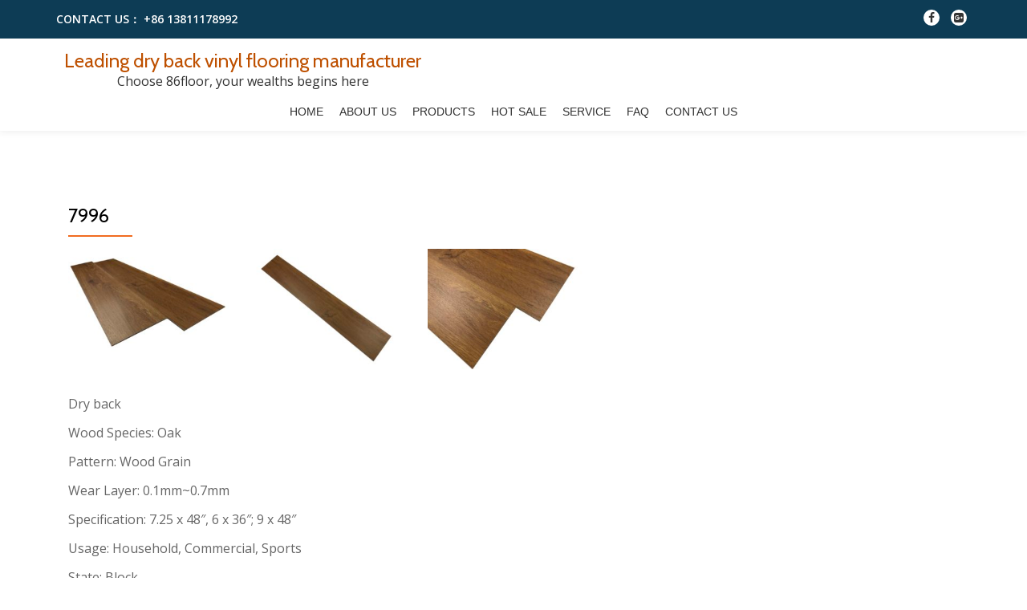

--- FILE ---
content_type: text/html; charset=UTF-8
request_url: http://86floor.com/drybackplank-flooring/
body_size: 7212
content:
<!DOCTYPE html>
<html lang="zh-CN" prefix="og: http://ogp.me/ns#" class="no-js">
<head>
	<meta charset="UTF-8">
	<meta name="viewport" content="width=device-width, initial-scale=1">
	<link rel="profile" href="http://gmpg.org/xfn/11">
	<link rel="pingback" href="http://86floor.com/xmlrpc.php">
	<title>Vinyl tiles - Leading dry back vinyl flooring manufacturer</title>
<meta name='robots' content='max-image-preview:large' />

<!-- This site is optimized with the Yoast SEO plugin v8.1.2 - https://yoast.com/wordpress/plugins/seo/ -->
<meta name="description" content="beauty flooring dry back vinyl tiles is the one you once choose, you will love it, choose the best dry back vinyl flooring, beauty flooring is a good."/>
<link rel="canonical" href="http://86floor.com/drybackplank-flooring/" />
<meta property="og:locale" content="zh_CN" />
<meta property="og:type" content="article" />
<meta property="og:title" content="Vinyl tiles - Leading dry back vinyl flooring manufacturer" />
<meta property="og:description" content="beauty flooring dry back vinyl tiles is the one you once choose, you will love it, choose the best dry back vinyl flooring, beauty flooring is a good." />
<meta property="og:url" content="http://86floor.com/drybackplank-flooring/" />
<meta property="og:site_name" content="Leading dry back vinyl flooring manufacturer" />
<meta property="og:image" content="http://86floor.com/wp-content/uploads/2018/11/IMG_7996.jpg" />
<meta property="og:image:width" content="2000" />
<meta property="og:image:height" content="1500" />
<meta property="og:image:alt" content="pvc plastic flooring" />
<meta name="twitter:card" content="summary_large_image" />
<meta name="twitter:description" content="beauty flooring dry back vinyl tiles is the one you once choose, you will love it, choose the best dry back vinyl flooring, beauty flooring is a good." />
<meta name="twitter:title" content="Vinyl tiles - Leading dry back vinyl flooring manufacturer" />
<meta name="twitter:image" content="http://86floor.com/wp-content/uploads/2018/11/IMG_7996-300x225.jpg" />
<script type='application/ld+json'>{"@context":"https:\/\/schema.org","@type":"Organization","url":"http:\/\/86floor.com\/","sameAs":["https:\/\/www.linkedin.com\/company\/beijing-beauty-flooring-decoration-materials-co--ltd\/","https:\/\/youtu.be\/PqVvKNef0jU"],"@id":"http:\/\/86floor.com\/#organization","name":"BEAUTY FLOORING company","logo":""}</script>
<!-- / Yoast SEO plugin. -->

<link rel='dns-prefetch' href='//fonts.googleapis.com' />
<link rel='dns-prefetch' href='//maxcdn.bootstrapcdn.com' />
<link rel="alternate" type="application/rss+xml" title="Leading dry back vinyl flooring manufacturer &raquo; Feed" href="http://86floor.com/feed/" />
<link rel="alternate" type="application/rss+xml" title="Leading dry back vinyl flooring manufacturer &raquo; 评论Feed" href="http://86floor.com/comments/feed/" />
<script type="text/javascript">
window._wpemojiSettings = {"baseUrl":"https:\/\/s.w.org\/images\/core\/emoji\/14.0.0\/72x72\/","ext":".png","svgUrl":"https:\/\/s.w.org\/images\/core\/emoji\/14.0.0\/svg\/","svgExt":".svg","source":{"concatemoji":"http:\/\/86floor.com\/wp-includes\/js\/wp-emoji-release.min.js?ver=6.1.9"}};
/*! This file is auto-generated */
!function(e,a,t){var n,r,o,i=a.createElement("canvas"),p=i.getContext&&i.getContext("2d");function s(e,t){var a=String.fromCharCode,e=(p.clearRect(0,0,i.width,i.height),p.fillText(a.apply(this,e),0,0),i.toDataURL());return p.clearRect(0,0,i.width,i.height),p.fillText(a.apply(this,t),0,0),e===i.toDataURL()}function c(e){var t=a.createElement("script");t.src=e,t.defer=t.type="text/javascript",a.getElementsByTagName("head")[0].appendChild(t)}for(o=Array("flag","emoji"),t.supports={everything:!0,everythingExceptFlag:!0},r=0;r<o.length;r++)t.supports[o[r]]=function(e){if(p&&p.fillText)switch(p.textBaseline="top",p.font="600 32px Arial",e){case"flag":return s([127987,65039,8205,9895,65039],[127987,65039,8203,9895,65039])?!1:!s([55356,56826,55356,56819],[55356,56826,8203,55356,56819])&&!s([55356,57332,56128,56423,56128,56418,56128,56421,56128,56430,56128,56423,56128,56447],[55356,57332,8203,56128,56423,8203,56128,56418,8203,56128,56421,8203,56128,56430,8203,56128,56423,8203,56128,56447]);case"emoji":return!s([129777,127995,8205,129778,127999],[129777,127995,8203,129778,127999])}return!1}(o[r]),t.supports.everything=t.supports.everything&&t.supports[o[r]],"flag"!==o[r]&&(t.supports.everythingExceptFlag=t.supports.everythingExceptFlag&&t.supports[o[r]]);t.supports.everythingExceptFlag=t.supports.everythingExceptFlag&&!t.supports.flag,t.DOMReady=!1,t.readyCallback=function(){t.DOMReady=!0},t.supports.everything||(n=function(){t.readyCallback()},a.addEventListener?(a.addEventListener("DOMContentLoaded",n,!1),e.addEventListener("load",n,!1)):(e.attachEvent("onload",n),a.attachEvent("onreadystatechange",function(){"complete"===a.readyState&&t.readyCallback()})),(e=t.source||{}).concatemoji?c(e.concatemoji):e.wpemoji&&e.twemoji&&(c(e.twemoji),c(e.wpemoji)))}(window,document,window._wpemojiSettings);
</script>
<style type="text/css">
img.wp-smiley,
img.emoji {
	display: inline !important;
	border: none !important;
	box-shadow: none !important;
	height: 1em !important;
	width: 1em !important;
	margin: 0 0.07em !important;
	vertical-align: -0.1em !important;
	background: none !important;
	padding: 0 !important;
}
</style>
	<link rel='stylesheet' id='wp-block-library-css' href='http://86floor.com/wp-includes/css/dist/block-library/style.min.css?ver=6.1.9' type='text/css' media='all' />
<link rel='stylesheet' id='classic-theme-styles-css' href='http://86floor.com/wp-includes/css/classic-themes.min.css?ver=1' type='text/css' media='all' />
<style id='global-styles-inline-css' type='text/css'>
body{--wp--preset--color--black: #000000;--wp--preset--color--cyan-bluish-gray: #abb8c3;--wp--preset--color--white: #ffffff;--wp--preset--color--pale-pink: #f78da7;--wp--preset--color--vivid-red: #cf2e2e;--wp--preset--color--luminous-vivid-orange: #ff6900;--wp--preset--color--luminous-vivid-amber: #fcb900;--wp--preset--color--light-green-cyan: #7bdcb5;--wp--preset--color--vivid-green-cyan: #00d084;--wp--preset--color--pale-cyan-blue: #8ed1fc;--wp--preset--color--vivid-cyan-blue: #0693e3;--wp--preset--color--vivid-purple: #9b51e0;--wp--preset--gradient--vivid-cyan-blue-to-vivid-purple: linear-gradient(135deg,rgba(6,147,227,1) 0%,rgb(155,81,224) 100%);--wp--preset--gradient--light-green-cyan-to-vivid-green-cyan: linear-gradient(135deg,rgb(122,220,180) 0%,rgb(0,208,130) 100%);--wp--preset--gradient--luminous-vivid-amber-to-luminous-vivid-orange: linear-gradient(135deg,rgba(252,185,0,1) 0%,rgba(255,105,0,1) 100%);--wp--preset--gradient--luminous-vivid-orange-to-vivid-red: linear-gradient(135deg,rgba(255,105,0,1) 0%,rgb(207,46,46) 100%);--wp--preset--gradient--very-light-gray-to-cyan-bluish-gray: linear-gradient(135deg,rgb(238,238,238) 0%,rgb(169,184,195) 100%);--wp--preset--gradient--cool-to-warm-spectrum: linear-gradient(135deg,rgb(74,234,220) 0%,rgb(151,120,209) 20%,rgb(207,42,186) 40%,rgb(238,44,130) 60%,rgb(251,105,98) 80%,rgb(254,248,76) 100%);--wp--preset--gradient--blush-light-purple: linear-gradient(135deg,rgb(255,206,236) 0%,rgb(152,150,240) 100%);--wp--preset--gradient--blush-bordeaux: linear-gradient(135deg,rgb(254,205,165) 0%,rgb(254,45,45) 50%,rgb(107,0,62) 100%);--wp--preset--gradient--luminous-dusk: linear-gradient(135deg,rgb(255,203,112) 0%,rgb(199,81,192) 50%,rgb(65,88,208) 100%);--wp--preset--gradient--pale-ocean: linear-gradient(135deg,rgb(255,245,203) 0%,rgb(182,227,212) 50%,rgb(51,167,181) 100%);--wp--preset--gradient--electric-grass: linear-gradient(135deg,rgb(202,248,128) 0%,rgb(113,206,126) 100%);--wp--preset--gradient--midnight: linear-gradient(135deg,rgb(2,3,129) 0%,rgb(40,116,252) 100%);--wp--preset--duotone--dark-grayscale: url('#wp-duotone-dark-grayscale');--wp--preset--duotone--grayscale: url('#wp-duotone-grayscale');--wp--preset--duotone--purple-yellow: url('#wp-duotone-purple-yellow');--wp--preset--duotone--blue-red: url('#wp-duotone-blue-red');--wp--preset--duotone--midnight: url('#wp-duotone-midnight');--wp--preset--duotone--magenta-yellow: url('#wp-duotone-magenta-yellow');--wp--preset--duotone--purple-green: url('#wp-duotone-purple-green');--wp--preset--duotone--blue-orange: url('#wp-duotone-blue-orange');--wp--preset--font-size--small: 13px;--wp--preset--font-size--medium: 20px;--wp--preset--font-size--large: 36px;--wp--preset--font-size--x-large: 42px;--wp--preset--spacing--20: 0.44rem;--wp--preset--spacing--30: 0.67rem;--wp--preset--spacing--40: 1rem;--wp--preset--spacing--50: 1.5rem;--wp--preset--spacing--60: 2.25rem;--wp--preset--spacing--70: 3.38rem;--wp--preset--spacing--80: 5.06rem;}:where(.is-layout-flex){gap: 0.5em;}body .is-layout-flow > .alignleft{float: left;margin-inline-start: 0;margin-inline-end: 2em;}body .is-layout-flow > .alignright{float: right;margin-inline-start: 2em;margin-inline-end: 0;}body .is-layout-flow > .aligncenter{margin-left: auto !important;margin-right: auto !important;}body .is-layout-constrained > .alignleft{float: left;margin-inline-start: 0;margin-inline-end: 2em;}body .is-layout-constrained > .alignright{float: right;margin-inline-start: 2em;margin-inline-end: 0;}body .is-layout-constrained > .aligncenter{margin-left: auto !important;margin-right: auto !important;}body .is-layout-constrained > :where(:not(.alignleft):not(.alignright):not(.alignfull)){max-width: var(--wp--style--global--content-size);margin-left: auto !important;margin-right: auto !important;}body .is-layout-constrained > .alignwide{max-width: var(--wp--style--global--wide-size);}body .is-layout-flex{display: flex;}body .is-layout-flex{flex-wrap: wrap;align-items: center;}body .is-layout-flex > *{margin: 0;}:where(.wp-block-columns.is-layout-flex){gap: 2em;}.has-black-color{color: var(--wp--preset--color--black) !important;}.has-cyan-bluish-gray-color{color: var(--wp--preset--color--cyan-bluish-gray) !important;}.has-white-color{color: var(--wp--preset--color--white) !important;}.has-pale-pink-color{color: var(--wp--preset--color--pale-pink) !important;}.has-vivid-red-color{color: var(--wp--preset--color--vivid-red) !important;}.has-luminous-vivid-orange-color{color: var(--wp--preset--color--luminous-vivid-orange) !important;}.has-luminous-vivid-amber-color{color: var(--wp--preset--color--luminous-vivid-amber) !important;}.has-light-green-cyan-color{color: var(--wp--preset--color--light-green-cyan) !important;}.has-vivid-green-cyan-color{color: var(--wp--preset--color--vivid-green-cyan) !important;}.has-pale-cyan-blue-color{color: var(--wp--preset--color--pale-cyan-blue) !important;}.has-vivid-cyan-blue-color{color: var(--wp--preset--color--vivid-cyan-blue) !important;}.has-vivid-purple-color{color: var(--wp--preset--color--vivid-purple) !important;}.has-black-background-color{background-color: var(--wp--preset--color--black) !important;}.has-cyan-bluish-gray-background-color{background-color: var(--wp--preset--color--cyan-bluish-gray) !important;}.has-white-background-color{background-color: var(--wp--preset--color--white) !important;}.has-pale-pink-background-color{background-color: var(--wp--preset--color--pale-pink) !important;}.has-vivid-red-background-color{background-color: var(--wp--preset--color--vivid-red) !important;}.has-luminous-vivid-orange-background-color{background-color: var(--wp--preset--color--luminous-vivid-orange) !important;}.has-luminous-vivid-amber-background-color{background-color: var(--wp--preset--color--luminous-vivid-amber) !important;}.has-light-green-cyan-background-color{background-color: var(--wp--preset--color--light-green-cyan) !important;}.has-vivid-green-cyan-background-color{background-color: var(--wp--preset--color--vivid-green-cyan) !important;}.has-pale-cyan-blue-background-color{background-color: var(--wp--preset--color--pale-cyan-blue) !important;}.has-vivid-cyan-blue-background-color{background-color: var(--wp--preset--color--vivid-cyan-blue) !important;}.has-vivid-purple-background-color{background-color: var(--wp--preset--color--vivid-purple) !important;}.has-black-border-color{border-color: var(--wp--preset--color--black) !important;}.has-cyan-bluish-gray-border-color{border-color: var(--wp--preset--color--cyan-bluish-gray) !important;}.has-white-border-color{border-color: var(--wp--preset--color--white) !important;}.has-pale-pink-border-color{border-color: var(--wp--preset--color--pale-pink) !important;}.has-vivid-red-border-color{border-color: var(--wp--preset--color--vivid-red) !important;}.has-luminous-vivid-orange-border-color{border-color: var(--wp--preset--color--luminous-vivid-orange) !important;}.has-luminous-vivid-amber-border-color{border-color: var(--wp--preset--color--luminous-vivid-amber) !important;}.has-light-green-cyan-border-color{border-color: var(--wp--preset--color--light-green-cyan) !important;}.has-vivid-green-cyan-border-color{border-color: var(--wp--preset--color--vivid-green-cyan) !important;}.has-pale-cyan-blue-border-color{border-color: var(--wp--preset--color--pale-cyan-blue) !important;}.has-vivid-cyan-blue-border-color{border-color: var(--wp--preset--color--vivid-cyan-blue) !important;}.has-vivid-purple-border-color{border-color: var(--wp--preset--color--vivid-purple) !important;}.has-vivid-cyan-blue-to-vivid-purple-gradient-background{background: var(--wp--preset--gradient--vivid-cyan-blue-to-vivid-purple) !important;}.has-light-green-cyan-to-vivid-green-cyan-gradient-background{background: var(--wp--preset--gradient--light-green-cyan-to-vivid-green-cyan) !important;}.has-luminous-vivid-amber-to-luminous-vivid-orange-gradient-background{background: var(--wp--preset--gradient--luminous-vivid-amber-to-luminous-vivid-orange) !important;}.has-luminous-vivid-orange-to-vivid-red-gradient-background{background: var(--wp--preset--gradient--luminous-vivid-orange-to-vivid-red) !important;}.has-very-light-gray-to-cyan-bluish-gray-gradient-background{background: var(--wp--preset--gradient--very-light-gray-to-cyan-bluish-gray) !important;}.has-cool-to-warm-spectrum-gradient-background{background: var(--wp--preset--gradient--cool-to-warm-spectrum) !important;}.has-blush-light-purple-gradient-background{background: var(--wp--preset--gradient--blush-light-purple) !important;}.has-blush-bordeaux-gradient-background{background: var(--wp--preset--gradient--blush-bordeaux) !important;}.has-luminous-dusk-gradient-background{background: var(--wp--preset--gradient--luminous-dusk) !important;}.has-pale-ocean-gradient-background{background: var(--wp--preset--gradient--pale-ocean) !important;}.has-electric-grass-gradient-background{background: var(--wp--preset--gradient--electric-grass) !important;}.has-midnight-gradient-background{background: var(--wp--preset--gradient--midnight) !important;}.has-small-font-size{font-size: var(--wp--preset--font-size--small) !important;}.has-medium-font-size{font-size: var(--wp--preset--font-size--medium) !important;}.has-large-font-size{font-size: var(--wp--preset--font-size--large) !important;}.has-x-large-font-size{font-size: var(--wp--preset--font-size--x-large) !important;}
.wp-block-navigation a:where(:not(.wp-element-button)){color: inherit;}
:where(.wp-block-columns.is-layout-flex){gap: 2em;}
.wp-block-pullquote{font-size: 1.5em;line-height: 1.6;}
</style>
<link rel='stylesheet' id='llorix-one-companion-style-css' href='http://86floor.com/wp-content/plugins/llorix-one-companion/css/style.css?ver=6.1.9' type='text/css' media='all' />
<link rel='stylesheet' id='wpstatistics-css-css' href='http://86floor.com/wp-content/plugins/wp-statistics/assets/css/frontend.css?ver=12.4.2' type='text/css' media='all' />
<link rel='stylesheet' id='llorix-one-lite-font-css' href='//fonts.googleapis.com/css?family=Cabin%3A400%2C600%7COpen+Sans%3A400%2C300%2C600&#038;ver=6.1.9' type='text/css' media='all' />
<link rel='stylesheet' id='llorix-one-lite-fontawesome-css' href='http://86floor.com/wp-content/themes/llorix-one-lite/css/font-awesome.min.css?ver=4.4.0' type='text/css' media='all' />
<link rel='stylesheet' id='llorix-one-lite-bootstrap-style-css' href='http://86floor.com/wp-content/themes/llorix-one-lite/css/bootstrap.min.css?ver=3.3.1' type='text/css' media='all' />
<link rel='stylesheet' id='llorix-one-lite-style-css' href='http://86floor.com/wp-content/themes/llorix-one-lite/style.css?ver=1.0.0' type='text/css' media='all' />
<style id='llorix-one-lite-style-inline-css' type='text/css'>
.overlay-layer-wrap{ background:rgba(0,0,0,0.5);}.archive-top .section-overlay-layer{ background:rgba(13, 60, 85, 0.6);}
</style>
<link rel='stylesheet' id='wpcw-css' href='http://86floor.com/wp-content/plugins/contact-widgets/assets/css/style.min.css?ver=1.0.1' type='text/css' media='all' />
<link rel='stylesheet' id='font-awesome-css' href='https://maxcdn.bootstrapcdn.com/font-awesome/4.7.0/css/font-awesome.min.css?ver=2.1.4.3' type='text/css' media='all' />
<script type='text/javascript' src='http://86floor.com/wp-includes/js/jquery/jquery.min.js?ver=3.6.1' id='jquery-core-js'></script>
<script type='text/javascript' src='http://86floor.com/wp-includes/js/jquery/jquery-migrate.min.js?ver=3.3.2' id='jquery-migrate-js'></script>
<link rel="https://api.w.org/" href="http://86floor.com/wp-json/" /><link rel="alternate" type="application/json" href="http://86floor.com/wp-json/wp/v2/pages/336" /><link rel="EditURI" type="application/rsd+xml" title="RSD" href="http://86floor.com/xmlrpc.php?rsd" />
<link rel="wlwmanifest" type="application/wlwmanifest+xml" href="http://86floor.com/wp-includes/wlwmanifest.xml" />
<meta name="generator" content="WordPress 6.1.9" />
<link rel='shortlink' href='http://86floor.com/?p=336' />
<link rel="alternate" type="application/json+oembed" href="http://86floor.com/wp-json/oembed/1.0/embed?url=http%3A%2F%2F86floor.com%2Fdrybackplank-flooring%2F" />
<link rel="alternate" type="text/xml+oembed" href="http://86floor.com/wp-json/oembed/1.0/embed?url=http%3A%2F%2F86floor.com%2Fdrybackplank-flooring%2F&#038;format=xml" />
<meta name="google-site-verification" content="ZjE_MyMctdP4JHX1Wkt-i0dEdwMk_blx4lJ5o5i161U" /><!--[if lt IE 9]>
<script src="http://86floor.com/wp-content/themes/llorix-one-lite/js/html5shiv.min.js"></script>
<![endif]-->
</head>

<body itemscope itemtype="http://schema.org/WebPage" class="page-template-default page page-id-336" dir="ltr"><a class="skip-link screen-reader-text" href="#content">跳至内容</a>
<!-- =========================
	PRE LOADER
============================== -->


<!-- =========================
	SECTION: HOME / HEADER
============================== -->
<!--header-->

<header itemscope itemtype="http://schema.org/WPHeader" id="masthead" role="banner" data-stellar-background-ratio="0.5" class="header header-style-one site-header">

	<!-- COLOR OVER IMAGE -->
		<div class="overlay-layer-nav 
	sticky-navigation-open">

		<!-- STICKY NAVIGATION -->
		<div class="navbar navbar-inverse bs-docs-nav navbar-fixed-top sticky-navigation appear-on-scroll">
							<div class="very-top-header" id="very-top-header">
					<div class="container">
						<div class="very-top-left">CONTACT US：<span> +86 13811178992</span></div>						<div class="very-top-right">
									<ul class="social-icons">
								<li>
						<a href="https://www.facebook.com/beautyflooring.cn/?ref=bookmarks">
							<span class="screen-reader-text">fa-facebook</span>
							<i class="fa fa-facebook transparent-text-dark" aria-hidden="true"></i>						</a>
					</li>
										<li>
						<a href="https://plus.google.com/111405648150727458067">
							<span class="screen-reader-text">fa-google-plus-square</span>
							<i class="fa fa-google-plus-square transparent-text-dark" aria-hidden="true"></i>						</a>
					</li>
							</ul>
								</div>
					</div>
				</div>
				
			<!-- CONTAINER -->
			<div class="container">

				<div class="navbar-header">

					<!-- LOGO -->

					<button title='切换菜单' aria-controls='menu-main-menu' aria-expanded='false' type="button" class="navbar-toggle menu-toggle" id="menu-toggle" data-toggle="collapse" data-target="#menu-primary">
						<span class="screen-reader-text">切换导航</span>
						<span class="icon-bar"></span>
						<span class="icon-bar"></span>
						<span class="icon-bar"></span>
					</button>

					<div class="header-logo-wrap text-header"><h1 itemprop="headline" id="site-title" class="site-title"><a href="http://86floor.com/" title="Leading dry back vinyl flooring manufacturer" rel="home">Leading dry back vinyl flooring manufacturer</a></h1><p itemprop="description" id="site-description" class="site-description">Choose 86floor, your wealths begins here</p></div>
				</div>

				<!-- MENU -->
				<div itemscope itemtype="http://schema.org/SiteNavigationElement" aria-label="主要菜单" id="menu-primary" class="navbar-collapse collapse">
					<!-- LOGO ON STICKY NAV BAR -->
					<div id="site-header-menu" class="site-header-menu">
						<nav id="site-navigation" class="main-navigation" role="navigation">
							<div class="menu-%e4%b8%bb%e8%a6%81%e8%8f%9c%e5%8d%95-container"><ul id="menu-%e4%b8%bb%e8%a6%81%e8%8f%9c%e5%8d%95" class="primary-menu small-text"><li id="menu-item-33" class="menu-item menu-item-type-custom menu-item-object-custom menu-item-home menu-item-33"><a href="http://86floor.com">HOME</a></li>
<li id="menu-item-179" class="menu-item menu-item-type-post_type menu-item-object-page menu-item-179"><a href="http://86floor.com/about-us/">ABOUT US</a></li>
<li id="menu-item-18" class="menu-item menu-item-type-post_type menu-item-object-page menu-item-18"><a href="http://86floor.com/product/">PRODUCTS</a></li>
<li id="menu-item-396" class="menu-item menu-item-type-post_type menu-item-object-page menu-item-396"><a href="http://86floor.com/hot-sale/">HOT SALE</a></li>
<li id="menu-item-21" class="menu-item menu-item-type-post_type menu-item-object-page menu-item-21"><a href="http://86floor.com/service/">SERVICE</a></li>
<li id="menu-item-22" class="menu-item menu-item-type-post_type menu-item-object-page menu-item-22"><a href="http://86floor.com/faq/">FAQ</a></li>
<li id="menu-item-23" class="menu-item menu-item-type-post_type menu-item-object-page menu-item-23"><a href="http://86floor.com/contact-us/">CONTACT US</a></li>
</ul></div>						</nav>
					</div>
				</div>


			</div>
			<!-- /END CONTAINER -->
		</div>
		<!-- /END STICKY NAVIGATION -->

	</div>
	<!-- /END COLOR OVER IMAGE -->
</header>
<!-- /END HOME / HEADER  -->

<div id="content" class="content-wrap">
	<div class="container">
		<div id="primary" class="content-area col-md-12"><main itemscope itemtype="http://schema.org/WebPageElement" itemprop="mainContentOfPage" id="main" class="site-main" role="main">
<article id="post-336" class="post-336 page type-page status-publish hentry">

	<header class="entry-header">
<h1 class="entry-title single-title" itemprop="headline">7996</h1><div class="colored-line-left"></div>
<div class="clearfix"></div>
</header><!-- .entry-header -->
	
	<div class="entry-content content-page 
	" itemprop="text">
		<p><a href="http://86floor.com/wp-content/uploads/2018/11/IMG_7996.jpg"><img decoding="async" class="wp-image-281 alignleft" src="http://86floor.com/wp-content/uploads/2018/11/IMG_7996-300x225.jpg" alt="Vinyl tiles" width="200" height="150" srcset="http://86floor.com/wp-content/uploads/2018/11/IMG_7996-300x225.jpg 300w, http://86floor.com/wp-content/uploads/2018/11/IMG_7996-768x576.jpg 768w, http://86floor.com/wp-content/uploads/2018/11/IMG_7996-1024x768.jpg 1024w, http://86floor.com/wp-content/uploads/2018/11/IMG_7996.jpg 2000w" sizes="(max-width: 200px) 100vw, 200px" /></a> <a href="http://86floor.com/wp-content/uploads/2018/11/IMG_7992.jpg"><img decoding="async" loading="lazy" class="wp-image-280 alignleft" src="http://86floor.com/wp-content/uploads/2018/11/IMG_7992-300x225.jpg" alt="Vinyl tiles" width="200" height="150" srcset="http://86floor.com/wp-content/uploads/2018/11/IMG_7992-300x225.jpg 300w, http://86floor.com/wp-content/uploads/2018/11/IMG_7992-768x576.jpg 768w, http://86floor.com/wp-content/uploads/2018/11/IMG_7992-1024x768.jpg 1024w, http://86floor.com/wp-content/uploads/2018/11/IMG_7992.jpg 2000w" sizes="(max-width: 200px) 100vw, 200px" /></a> <a href="http://86floor.com/wp-content/uploads/2018/11/IMG_7997.jpg"><img decoding="async" loading="lazy" class="wp-image-282 alignleft" src="http://86floor.com/wp-content/uploads/2018/11/IMG_7997-300x225.jpg" alt="Vinyl tiles" width="200" height="150" srcset="http://86floor.com/wp-content/uploads/2018/11/IMG_7997-300x225.jpg 300w, http://86floor.com/wp-content/uploads/2018/11/IMG_7997-768x576.jpg 768w, http://86floor.com/wp-content/uploads/2018/11/IMG_7997-1024x768.jpg 1024w, http://86floor.com/wp-content/uploads/2018/11/IMG_7997.jpg 2000w" sizes="(max-width: 200px) 100vw, 200px" /></a></p>
<p>&nbsp;</p>
<p>&nbsp;</p>
<p>&nbsp;</p>
<p>&nbsp;</p>
<p>&nbsp;</p>
<p>Dry back</p>
<p>Wood Species: Oak</p>
<p>Pattern: Wood Grain</p>
<p>Wear Layer: 0.1mm~0.7mm</p>
<p>Specification: 7.25 x 48″, 6 x 36″; 9 x 48″</p>
<p>Usage: Household, Commercial, Sports</p>
<p>State: Block</p>
<p>Trademark: OEM</p>
<p>HS Code: 39181090</p>
<p>Origin: Cn</p>
<p>Transport Package: Container</p>
			</div><!-- .entry-content -->

	<footer class="entry-footer">
			</footer><!-- .fentry-footer -->
</article><!-- #post-## -->
</main></div>	</div>
</div><!-- .content-wrap -->


	<footer itemscope itemtype="http://schema.org/WPFooter" id="footer" role="contentinfo" class = "footer grey-bg">

		<div class="container">
			<div class="footer-widget-wrap">
								<div itemscope itemtype="http://schema.org/WPSideBar" role="complementary" id="sidebar-widgets-area-1" class="col-md-3 col-sm-6 col-xs-12 widget-box" aria-label="微件区域1">
				<div id="wpcw_contact-3" class="widget wpcw-widgets wpcw-widget-contact"><h3 class="widget-title">CONTACT US</h3><ul><li class="has-label"><strong>电子邮件：</strong><br><div><a href="mailto:s&#97;&#108;&#101;&#115;&#64;86flo&#111;r&#46;&#99;&#111;&#109;">s&#97;&#108;&#101;&#115;&#64;86flo&#111;r&#46;&#99;&#111;&#109;</a></div></li><li class="has-label"><strong>电话：</strong><br><div>whatsapp: +86 13811178992</div></li><li class="has-label"><strong>地址：</strong><br><div>Baifuyuan industry areas, Tongzhou District, Beijing, China</div></li></ul></div>				</div>
								<div itemscope itemtype="http://schema.org/WPSideBar" role="complementary" id="sidebar-widgets-area-2" class="col-md-3 col-sm-6 col-xs-12 widget-box" aria-label="微件区域2">
				<div id="linkcat-6" class="widget widget_links"><h3 class="widget-title">Hot links</h3>
	<ul class='xoxo blogroll'>
<li><a href="http://www.beautflor.com" rel="noopener" target="_blank">BEAUTY FLOORING</a></li>
<li><a href="http://jayafloors.com/">LOOSE LAY vinyl flooring</a></li>
<li><a href="http://www.flyfloor.com" rel="noopener" target="_blank">SPC flooring</a></li>
<li><a href="http://vinylfloorplank.com/" rel="noopener" target="_blank">Vinyl click flooring</a></li>

	</ul>
</div>
				</div>
				
			</div><!-- .footer-widget-wrap -->

			<div class="footer-bottom-wrap">
				<div itemscope role="navigation" itemtype="http://schema.org/SiteNavigationElement" id="menu-secondary" aria-label="二级菜单"><h1 class="screen-reader-text">二级菜单</h1></div>					</div><!-- .footer-bottom-wrap -->


			<div class="powered-by"><a href="http://themeisle.com/themes/llorix-one/" rel="nofollow">Llorix One Lite </a>提供于 <a href="http://wordpress.org/" rel="nofollow">WordPress</a></div>

		</div><!-- container -->

	</footer>

	<style>[class*="fa fa-"]{font-family: FontAwesome !important;}</style><script type='text/javascript' src='http://86floor.com/wp-content/themes/llorix-one-lite/js/vendor/bootstrap.min.js?ver=3.3.7' id='llorix-one-lite-bootstrap-js'></script>
<script type='text/javascript' id='llorix-one-lite-custom-all-js-extra'>
/* <![CDATA[ */
var screenReaderText = {"expand":"<span class=\"screen-reader-text\">\u5c55\u5f00\u5b50\u83dc\u5355<\/span>","collapse":"<span class=\"screen-reader-text\">\u6298\u53e0\u5b50\u83dc\u5355<\/span>"};
/* ]]> */
</script>
<script type='text/javascript' src='http://86floor.com/wp-content/themes/llorix-one-lite/js/custom.all.js?ver=2.0.2' id='llorix-one-lite-custom-all-js'></script>
<script type='text/javascript' src='http://86floor.com/wp-content/themes/llorix-one-lite/js/skip-link-focus-fix.js?ver=1.0.0' id='llorix-one-lite-skip-link-focus-fix-js'></script>

</body>
</html>
